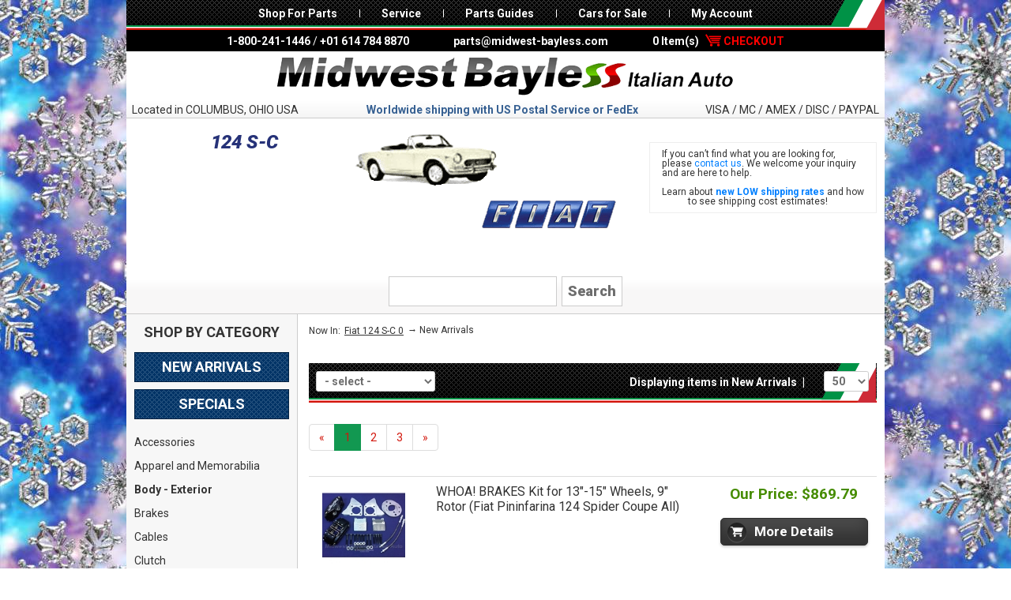

--- FILE ---
content_type: text/html; charset=utf-8
request_url: https://www.midwest-bayless.com/s-1-new-arrivals_Fiat-124SC-0.aspx
body_size: 41708
content:

<!DOCTYPE html> 


<html>
<head id="ctl00_head1"><meta name="viewport" content="width=device-width,&#32;initial-scale=1" /><meta http-equiv="Content-Type" content="text/html;&#32;charset=utf-8" /><title>
	Fiat 124 S-C New Arrivals
</title><meta name="description" content="Shop&#32;from&#32;a&#32;wide&#32;selection&#32;of&#32;Fiat&#32;124&#32;S-C&#160;New&#32;Arrivals&#32;at&#32;Midwest&#32;Bayless,&#32;the&#32;leader&#32;in&#32;Fiat&#32;and&#32;Lancia&#32;auto&#32;parts." /><meta name="keywords" content="New&#32;Arrivals" />
    
    
  
    <script type="text/javascript" src="https://ajax.googleapis.com/ajax/libs/jquery/2.1.4/jquery.min.js"></script>
    <script type="text/javascript" src="jscripts/isearch.js"></script>
    <script type="text/javascript" src="jscripts/tsearch.js"></script>
    <script type="text/javascript" src="jscripts/CompunixAPSC.js"></script>
    
    <script type="text/javascript">
        adnsf$ = jQuery; 
    </script>
    <script type="text/javascript" src="jscripts/revAjax.js"></script> 

    <link rel="icon" type="image/jpeg" href="https://www.midwest-bayless.com/images/bookmark-logo.jpg"><link rel="stylesheet" href="https://fonts.googleapis.com/css?family=Roboto:400,700,400italic,700italic,900,900italic" /><link rel="stylesheet" href="App_Templates/Skin_11/styles.css" /><link rel="stylesheet" href="App_Templates/Skin_11/stylescustom.css" />
    <!--[if lt IE 9]><script src="https://html5shiv.googlecode.com/svn/trunk/html5.js"></script><![endif]-->

    <!--COMPUNIX-->
    
    <script type="text/javascript" >
        function openPopOverlay(id) {
            document.getElementById(id).style.display = "block";
            document.getElementById(id).style.backgroundColor = "white";
            document.getElementById(id).style.position = "absolute";
            document.getElementById(id).style.textAlign = "center";
        }

        function closePopOverlay(id) {
            document.getElementById(id).style.display = "none";
            document.getElementById('outStockEmailRegistered').style.display = "block";
        }

        function submitEmail(productid, variantid) {
            var suffix = productid + '_' + variantid;
            var email = $('#EmailNotificationBox_' + suffix).val();

            if (email.length > 5) {
                var emailDiv = 'EmailBox_' + suffix;
                var url = 'AjaxEmailNotification.aspx';
 
                $.ajax({
                    type: "GET",
                    url: url,
                    data: 'Email=' + email + '&ProductID=' + productid + '&VariantID=' + variantid
                }).done(function () {
                    closePopOverlay(emailDiv);
                });
            }
            else {
                alert('Please enter your email address.');
            }
        }
    </script>
    <!--COMPUNIX-->

    <meta name="google-site-verification" content="Y9gILP1LhCYpgAcWXstYwmHNJe4VuMPMJxMEblzuQZ0" />

<!-- Google tag (gtag.js) -->
<script async src="https://www.googletagmanager.com/gtag/js?id=G-7973G540EZ"></script>
<script>
  window.dataLayer = window.dataLayer || [];
  function gtag(){dataLayer.push(arguments);}
  gtag('js', new Date());

  gtag('config', 'G-7973G540EZ');
</script>

<!-- Google Tag Manager -->
<script>(function(w,d,s,l,i){w[l]=w[l]||[];w[l].push({'gtm.start': new Date().getTime(),event:'gtm.js'});var f=d.getElementsByTagName(s)[0],j=d.createElement(s),dl=l!='dataLayer'?'&l='+l:'';j.async=true;j.src='https://www.googletagmanager.com/gtm.js?id='+i+dl;f.parentNode.insertBefore(j,f);})(window,document,'script','dataLayer','GTM-K6L7B67');</script>
<!-- End Google Tag Manager -->


<link href="App_Themes/Skin_11/base.css" type="text/css" rel="stylesheet" /><link href="App_Themes/Skin_11/FacebookSSO.css" type="text/css" rel="stylesheet" /></head>
<body onload="_googWcmGet('headerPhone', '800-241-1446')">

<!-- Google Tag Manager (noscript) -->
<noscript><iframe src="https://www.googletagmanager.com/ns.html?id=GTM-K6L7B67" height="0" width="0" style="display:none;visibility:hidden"></iframe></noscript>
<!-- End Google Tag Manager (noscript) -->


	<!-- Global site tag (gtag.js) - Google Ads: 1063834739 -->
<script async src="https://www.googletagmanager.com/gtag/js?id=AW-1063834739"></script>
<script>
  window.dataLayer = window.dataLayer || [];
  function gtag(){dataLayer.push(arguments);}
  gtag('js', new Date());

  gtag('config', 'AW-1063834739');
</script>

    

    <!--
PAGE INVOCATION: /s-1-new-arrivals_Fiat-124SC-0.aspx
PAGE REFERRER: 
STORE LOCALE: en-US
STORE CURRENCY: USD
CUSTOMER ID: 0
AFFILIATE ID: 0
CUSTOMER LOCALE: en-US
CURRENCY SETTING: USD
CACHE MENUS: True
-->

    <form method="post" action="./s-1-new-arrivals_Fiat-124SC-0.aspx" id="aspnetForm">
<div class="aspNetHidden">
<input type="hidden" name="__EVENTTARGET" id="__EVENTTARGET" value="" />
<input type="hidden" name="__EVENTARGUMENT" id="__EVENTARGUMENT" value="" />
<input type="hidden" name="__VIEWSTATE" id="__VIEWSTATE" value="/[base64]/[base64]/[base64]/[base64]/[base64]/[base64]/[base64]/[base64]/[base64]/[base64]/[base64]/[base64]/[base64]/[base64]/[base64]/[base64]/[base64]/[base64]" />
</div>

<script type="text/javascript">
//<![CDATA[
var theForm = document.forms['aspnetForm'];
if (!theForm) {
    theForm = document.aspnetForm;
}
function __doPostBack(eventTarget, eventArgument) {
    if (!theForm.onsubmit || (theForm.onsubmit() != false)) {
        theForm.__EVENTTARGET.value = eventTarget;
        theForm.__EVENTARGUMENT.value = eventArgument;
        theForm.submit();
    }
}
//]]>
</script>


<script src="/WebResource.axd?d=X-7xAGVCFoKjf6PwYtgzWOyPjnpJ_qolCkXHWWVolPCQlFgQYXYPCB--I3OmPmWJ0HCU1I0yXySli4ppAs1b5JtDLEs1&amp;t=638901284248157332" type="text/javascript"></script>


<script src="jscripts/formvalidate.js" type="text/javascript"></script>
<script src="jscripts/core.js" type="text/javascript"></script>
<script src="/ScriptResource.axd?d=Y8NYsB2xvKIdrWjo14uUBZ_bArVr8-gLZilSJ9h4GuBrTKnMJDN6m4e99oNp-UJqfcvxN2CvT8FBg6Sj6hJDr2jpDWBE7hTxTFMaDRx9kjQkq_nc0&amp;t=ffffffffda74082d" type="text/javascript"></script>
<script src="/ScriptResource.axd?d=T4M8vZAk4xJLaFlnx9sUVeQvyyWLjn7FWokknWQVuv9sbCJ1se5ndeBspnFIhfUS6ATT9dGR-3YC_xevEeIdJ8Jkyl7hk9QGXXJGHgKmfUF-vVU2IS7P_MmJiT6LPVLsd8BwJw2&amp;t=ffffffffda74082d" type="text/javascript"></script>
<script src="jscripts/product.js" type="text/javascript"></script>
<div class="aspNetHidden">

	<input type="hidden" name="__VIEWSTATEGENERATOR" id="__VIEWSTATEGENERATOR" value="BB639F38" />
</div>
        

        <header class="site">
            <div class="top-bar">
                <ul class="utility-menu">
					<li><a href="default.aspx#main">Shop For Parts</a></li>
                    <li><a href="t-1-service.aspx">Service</a></li>
                    <li><a href="t-1-parts-guides.aspx">Parts Guides</a></li>
                    <li><a href="t-1-cars-for-sale.aspx">Cars for Sale</a></li>
                    <li><a href="account.aspx">My Account</a></li>
                </ul>
            </div>
        <div class="sub-bar">
           <ul>
               <li><a href="tel:1-800-241-1446">1-800-241-1446</a>/<a href="tel:+01-614-784-8870">+01 614 784 8870</a></li>
               <li><a href="mailto:Parts@Midwest-Bayless.com">parts@midwest-bayless.com</a></li>
               <li><a href="shoppingcart.aspx">0 Item(s) <strong>Checkout</strong></a></li>
            </ul>
        </div>

            <a class="logo" href="/">Midwest Bayless - Italian Auto</a>
			
        <ul class="bottom-bar">
            <li>Located in COLUMBUS, OHIO USA</li>
            <li>Worldwide shipping with US Postal Service or FedEx</li>
            <li>VISA / MC / AMEX / DISC / PAYPAL</li>
        </ul>
        </header>

        <main >        
            <!-- CONTENTS START -->
            
    <div id="ctl00_PageContent_pnlContent">
	
		<span class="paypalAd">
			
		</span>	
		<!-- XmlPackage: entity.mmygrid.xml.config -->
<div class="banner"></div><header class="model-header"><div>
    <div>
      <div class="left">124 S-C</div><img class="left" src="images/vehicleimages/Fiat-124 S-C-thumbnail.gif" alt="" onclick="goToVehicleLanding();"><strong class="Fiat right">Fiat</strong></div>
  </div><aside>If you can’t find what you are looking for, please <a href="contactus.aspx">contact us</a>. We welcome your inquiry and are here to help.<br />
<br />
Learn about <a href="https://www.midwest-bayless.com/t-shipping.aspx"><strong>new LOW shipping rates</strong></a> and how<br />
&nbsp; &nbsp; &nbsp; &nbsp; &nbsp; &nbsp;to see shipping cost estimates!</aside><div class="searchBox"></div><script>
                        $( document ).ready(function() {
                        $(".searchBox").html($("#searchBox").html());
                        });
                    </script></header><nav class="category-menu"><h2>Shop By Category</h2><a href="s-1-new-arrivals_Fiat-124SC-0.aspx">New Arrivals</a><a href="s-3-specials_Fiat-124SC-0.aspx">Specials</a><ul>
  <li><a href="c-1-accessories_Fiat-124SC-0.aspx">Accessories</a></li>
  <li><a href="c-2-apparel-and-memorabilia_Fiat-124SC-0.aspx">Apparel and Memorabilia</a></li>
  <li><a href="c-3-body-exterior_Fiat-124SC-0.aspx">Body - Exterior</a><ul class="subList">
      <li><a href="c-4-air-dams-grilles-spoilers_Fiat-124SC-0.aspx">Air Dams - Grilles - Spoilers</a></li>
      <li><a href="c-5-badges-and-emblems_Fiat-124SC-0.aspx">Badges and Emblems</a></li>
      <li><a href="c-6-bumpers_Fiat-124SC-0.aspx">Bumpers</a></li>
      <li><a href="c-7-bumpers-early-euro_Fiat-124SC-0.aspx">Bumpers Early / Euro</a></li>
      <li><a href="c-8-bumpers-late-north-american_Fiat-124SC-0.aspx">Bumpers Late / North American</a></li>
      <li><a href="c-9-decklid_Fiat-124SC-0.aspx">Decklid</a></li>
      <li><a href="c-10-door-components_Fiat-124SC-0.aspx">Door Components</a></li>
      <li><a href="c-11-engine-covers_Fiat-124SC-0.aspx">Engine Covers</a></li>
      <li><a href="c-12-fenders_Fiat-124SC-0.aspx">Fenders</a></li>
      <li><a href="c-13-glass-window-regulators_Fiat-124SC-0.aspx">Glass - Window Regulators</a></li>
      <li><a href="c-14-handles-latches-hinges-props_Fiat-124SC-0.aspx">Handles - Latches - Hinges - Props</a></li>
      <li><a href="c-15-hoods_Fiat-124SC-0.aspx">Hoods</a></li>
      <li><a href="c-16-mirrors_Fiat-124SC-0.aspx">Mirrors</a></li>
      <li><a href="c-17-other_Fiat-124SC-0.aspx">Other</a></li>
      <li><a href="c-19-tops_Fiat-124SC-0.aspx">Tops</a></li>
      <li><a href="c-18-trim-bezels-mouldings_Fiat-124SC-0.aspx">Trim - Bezels - Mouldings</a></li>
      <li><a href="c-20-weatherstripping_Fiat-124SC-0.aspx">Weatherstripping</a></li>
    </ul>
  </li>
  <li><a href="c-21-brakes_Fiat-124SC-0.aspx">Brakes</a></li>
  <li><a href="c-22-cables_Fiat-124SC-0.aspx">Cables</a></li>
  <li><a href="c-23-clutch_Fiat-124SC-0.aspx">Clutch</a></li>
  <li><a href="c-24-cooling_Fiat-124SC-0.aspx">Cooling</a></li>
  <li><a href="c-25-driveline-axles-cv-joints_Fiat-124SC-0.aspx">Driveline - Axles - CV Joints</a></li>
  <li><a href="c-26-electrical_Fiat-124SC-0.aspx">Electrical</a><ul class="subList">
      <li><a href="c-27-alternators-and-starters_Fiat-124SC-0.aspx">Alternators and Starters</a></li>
      <li><a href="c-28-battery-related_Fiat-124SC-0.aspx">Battery Related</a></li>
      <li><a href="c-29-fuses-panels-relays_Fiat-124SC-0.aspx">Fuses - Panels - Relays</a></li>
      <li><a href="c-30-horns_Fiat-124SC-0.aspx">Horns</a></li>
      <li><a href="c-31-ignition-system_Fiat-124SC-0.aspx">Ignition System</a></li>
      <li><a href="c-32-instruments-gauges-senders_Fiat-124SC-0.aspx">Instruments - Gauges - Senders</a></li>
      <li><a href="c-33-radios-speakers-antennas_Fiat-124SC-0.aspx">Radios - Speakers - Antennas</a></li>
      <li><a href="c-34-switches_Fiat-124SC-0.aspx">Switches</a></li>
      <li><a href="c-35-wiring_Fiat-124SC-0.aspx">Wiring</a></li>
    </ul>
  </li>
  <li><a href="c-36-engine_Fiat-124SC-0.aspx">Engine</a><ul class="subList">
      <li><a href="c-37-bearings-rings-seals_Fiat-124SC-0.aspx">Bearings - Rings - Seals</a></li>
      <li><a href="c-38-belts-pulleys-gears_Fiat-124SC-0.aspx">Belts - Pulleys - Gears</a></li>
      <li><a href="c-40-complete-engines_Fiat-124SC-0.aspx">Complete Engines</a></li>
      <li><a href="c-42-covers-and-guards_Fiat-124SC-0.aspx">Covers and Guards</a></li>
      <li><a href="c-39-crankshaft-con-rod-pistons-blocks_Fiat-124SC-0.aspx">Crankshaft - Con Rod - Pistons - Blocks</a></li>
      <li><a href="c-43-cylinder-heads_Fiat-124SC-0.aspx">Cylinder Heads</a></li>
      <li><a href="c-44-gaskets_Fiat-124SC-0.aspx">Gaskets</a></li>
      <li><a href="c-46-lubrication-system_Fiat-124SC-0.aspx">Lubrication System</a></li>
      <li><a href="c-45-manifolds_Fiat-124SC-0.aspx">Manifolds</a></li>
      <li><a href="c-41-misc-engine-components_Fiat-124SC-0.aspx">Misc Engine Components</a></li>
      <li><a href="c-47-pollution-control_Fiat-124SC-0.aspx">Pollution Control</a></li>
      <li><a href="c-48-supports-and-mounts_Fiat-124SC-0.aspx">Supports and Mounts</a></li>
      <li><a href="c-49-valve-train-camshaft_Fiat-124SC-0.aspx">Valve Train - Camshaft</a></li>
    </ul>
  </li>
  <li><a href="c-50-exhaust_Fiat-124SC-0.aspx">Exhaust</a></li>
  <li><a href="c-51-fuel-and-air_Fiat-124SC-0.aspx">Fuel and Air</a><ul class="subList">
      <li><a href="c-52-air-filters-and-cleaners_Fiat-124SC-0.aspx">Air Filters and Cleaners</a></li>
      <li><a href="c-53-carburetors-carb-components_Fiat-124SC-0.aspx">Carburetors – Carb Components</a></li>
      <li><a href="c-56-fuel-injection_Fiat-124SC-0.aspx">Fuel Injection</a></li>
      <li><a href="c-54-fuel-pumps-filters-lines_Fiat-124SC-0.aspx">Fuel Pumps - Filters - Lines</a></li>
      <li><a href="c-55-fuel-tanks-caps-necks_Fiat-124SC-0.aspx">Fuel Tanks - Caps - Necks</a></li>
    </ul>
  </li>
  <li><a href="c-57-hardware_Fiat-124SC-0.aspx">Hardware</a><ul class="subList">
      <li><a href="c-58-bolts-screws_Fiat-124SC-0.aspx">Bolts - Screws</a></li>
      <li><a href="c-59-clips-plugs-clamps-brackets_Fiat-124SC-0.aspx">Clips - Plugs - Clamps - Brackets</a></li>
      <li><a href="c-60-nuts_Fiat-124SC-0.aspx">Nuts</a></li>
      <li><a href="c-61-washers_Fiat-124SC-0.aspx">Washers</a></li>
    </ul>
  </li>
  <li><a href="c-62-heating-and-ac_Fiat-124SC-0.aspx">Heating and AC</a><ul class="subList">
      <li><a href="c-63-ac-components_Fiat-124SC-0.aspx">AC Components</a></li>
      <li><a href="c-64-heater-components_Fiat-124SC-0.aspx">Heater Components</a></li>
    </ul>
  </li>
  <li><a href="c-65-interior_Fiat-124SC-0.aspx">Interior</a><ul class="subList">
      <li><a href="c-66-ashtrays-lighters_Fiat-124SC-0.aspx">Ashtrays - Lighters</a></li>
      <li><a href="c-67-badges-emblems_Fiat-124SC-0.aspx">Badges - Emblems</a></li>
      <li><a href="c-68-cabin-trim_Fiat-124SC-0.aspx">Cabin Trim</a></li>
      <li><a href="c-69-carpets_Fiat-124SC-0.aspx">Carpets</a></li>
      <li><a href="c-70-consoles_Fiat-124SC-0.aspx">Consoles</a></li>
      <li><a href="c-71-dashboards-vents-gloveboxes_Fiat-124SC-0.aspx">Dashboards - Vents - Gloveboxes</a></li>
      <li><a href="c-72-handles-latches-hinges-props_Fiat-124SC-0.aspx">Handles - Latches - Hinges - Props</a></li>
      <li><a href="c-73-mirrors_Fiat-124SC-0.aspx">Mirrors</a></li>
      <li><a href="c-74-seat-belts_Fiat-124SC-0.aspx">Seat Belts</a></li>
      <li><a href="c-75-seats-upholstery-doorcards_Fiat-124SC-0.aspx">Seats - Upholstery - Doorcards</a></li>
    </ul>
  </li>
  <li><a href="c-76-lights-and-lenses_Fiat-124SC-0.aspx">Lights and Lenses</a><ul class="subList">
      <li><a href="c-77-front-lighting_Fiat-124SC-0.aspx">Front Lighting</a></li>
      <li><a href="c-78-interior-lighting_Fiat-124SC-0.aspx">Interior Lighting</a></li>
      <li><a href="c-79-rear-lighting_Fiat-124SC-0.aspx">Rear Lighting</a></li>
      <li><a href="c-80-side-lighting_Fiat-124SC-0.aspx">Side Lighting</a></li>
    </ul>
  </li>
  <li><a href="c-81-manuals-and-literature_Fiat-124SC-0.aspx">Manuals and Literature</a></li>
  <li><a href="c-103-pedals-and-linkages_Fiat-124SC-0.aspx">Pedals and Linkages</a></li>
  <li><a href="c-82-racing-and-high-performance_Fiat-124SC-0.aspx">Racing and High Performance</a></li>
  <li><a href="c-91-service-tools_Fiat-124SC-0.aspx">Service Tools</a></li>
  <li><a href="c-83-shifters_Fiat-124SC-0.aspx">Shifters</a></li>
  <li><a href="c-84-steering_Fiat-124SC-0.aspx">Steering</a><ul class="subList">
      <li><a href="c-85-boxesracks-tie-rod-ends-links_Fiat-124SC-0.aspx">Boxes/Racks - Tie Rod Ends -Links</a></li>
      <li><a href="c-86-steering-column-steering-wheel_Fiat-124SC-0.aspx">Steering Column - Steering Wheel</a></li>
    </ul>
  </li>
  <li><a href="c-87-suspension_Fiat-124SC-0.aspx">Suspension</a><ul class="subList">
      <li><a href="c-88-control-arms-links-bushings_Fiat-124SC-0.aspx">Control Arms - Links - Bushings</a></li>
      <li><a href="c-89-hubs-spindlesuprightscarriers-bearings_Fiat-124SC-0.aspx">Hubs – Spindles/Uprights/Carriers - Bearings</a></li>
      <li><a href="c-90-springs-shocksstruts_Fiat-124SC-0.aspx">Springs – Shocks/Struts</a></li>
    </ul>
  </li>
  <li><a href="c-92-transmission_Fiat-124SC-0.aspx">Transmission</a><ul class="subList">
      <li><a href="c-93-4-speed_Fiat-124SC-0.aspx">4-Speed</a></li>
      <li><a href="c-94-5-speed_Fiat-124SC-0.aspx">5-Speed</a></li>
      <li><a href="c-95-automatic_Fiat-124SC-0.aspx">Automatic</a></li>
    </ul>
  </li>
  <li><a href="c-96-trunk-and-tool-kits_Fiat-124SC-0.aspx">Trunk and Tool Kits</a></li>
  <li><a href="c-97-wheels_Fiat-124SC-0.aspx">Wheels</a><ul class="subList">
      <li><a href="c-98-sets_Fiat-124SC-0.aspx">Sets</a></li>
      <li><a href="c-99-singles_Fiat-124SC-0.aspx">Singles</a></li>
      <li><a href="c-100-wheel-hardware-and-accessories_Fiat-124SC-0.aspx">Wheel Hardware and Accessories</a></li>
    </ul>
  </li>
  <li><a href="c-101-wiper-components_Fiat-124SC-0.aspx">Wiper Components</a></li>
</ul></nav><div class="breadcrumb"></div><script>
                    $( document ).ready(function() {
                    $(".breadcrumb").html($("#breadcrumb").html());
                    });

			function goToVehicleLanding()
			{
				sendAJAXRequest('x-rev.compunix.currentmmy.aspx?justparturl=1', '', function(response) {
                                                window.location.href = response;
                                                });
			}

                </script><p></p>
<div class="sort-bar stripe-bar">
  <div class="sort-by"><label for="PageSortPicker">Sort by</label><select name="PageSortPicker" id="PageSortPicker" onchange="javascript:currentPageSort=this.value; currentPageNumber=0; Search_Click();"><option value="pS.DisplayOrder"> - select -</option>
      <option value="p.looks desc">Popularity</option>
      <option value="p.name">Name A to Z</option>
      <option value="p.name desc">Name Z to A</option>
      <option value="price">Price Low to High</option>
      <option value="price desc">Price High to Low</option></select></div>
  <div class="per-page"><label for="PageSizePicker">Per page</label><select name="PageSizePicker" id="PageSizePicker" onchange="javascript:currentPageSize=this.value; currentPageNumber=0; Search_Click();"><option value="9">9</option>
      <option value="18">18</option>
      <option value="36">36</option>
      <option value="50" selected>50</option>
      <option value="72">72</option>
      <option value="150">150</option></select></div>
  <div id="FilterTable" style="display:none;"><span class="FilterLabel">Query</span><input type="text" id="FilterInput" class="FilterInput" onkeyup="javascript:if(CatchEnter(event))Search_Click();"><input name="AddFilterButton" type="button" id="AddFilterButton" onclick="javascript:Search_Click();" value="Search"></div>
  <div class="results-note">
                            Displaying items in New Arrivals<span></span></div>
</div>
<div id="LoadingOverLay" class="RestingOverLay">
  <div id="LoadingImage" class="RestingImage" style="display: none;"><img src="images/spinner.gif" alt=""></div>
  <div id="ResultsArea" class="ResultsArea">
    <div class="Paging"><ul class="pagination"><li class="page-between"><span class="disabled">&laquo;</span></li><li></li><li class="page-link active"><a class="page-number" href="s-1-new-arrivals_FIAT-124SC-0.aspx?pagenum=1">1</a></li><li class="page-link"><a class="page-number" href="s-1-new-arrivals_FIAT-124SC-0.aspx?pagenum=2">2</a></li><li class="page-link"><a class="page-number" href="s-1-new-arrivals_FIAT-124SC-0.aspx?pagenum=3">3</a></li><li></li><li><a href="s-1-new-arrivals_FIAT-124SC-0.aspx?pagenum=2">&raquo;</a></li></ul></div>
    <ul class="product-listing"><li><a href="Fiat-124SC-0_p-18415-124-whoa-s2-13-m-whoa-brakes-kit-for-13-15-wheels-9-rotor-fiat-pininfarina-124-spider-coupe-all.aspx"><span><img id="ProductPic18415" name="124-whoa-s2-13-m-whoa-brakes-kit-for-13-15-wheels-9-rotor-fiat-pininfarina-124-spider-coupe-all" class="product-image icon-image img-responsive" src="/watermark.axd?size=icon&imgurl=images/Product/icon/18415.jpg" alt="WHOA! BRAKES Kit for 13&quot;-15&quot; Wheels, 9&quot; Rotor (Fiat Pininfarina 124 Spider Coupe All)" /></span><h2>                 WHOA! BRAKES Kit for 13"-15" Wheels, 9" Rotor (Fiat Pininfarina 124 Spider Coupe All)</h2></a><div class="product-price">
                                Our Price: $869.79</div><button class="add-to-cart" type="button" onclick="window.location.href='Fiat-124SC-0_p-18415-124-whoa-s2-13-m-whoa-brakes-kit-for-13-15-wheels-9-rotor-fiat-pininfarina-124-spider-coupe-all.aspx';">More Details</button></li><li><a href="Fiat-124SC-0_p-18416-124-whoa-s2-14-15-m-whoa-brakes-kit-for-14-15-wheels-with-10-rotors-fiat-pininfarina-124-spider-coupe-all.aspx"><span><img id="ProductPic18416" name="124-whoa-s2-14-15-m-whoa-brakes-kit-for-14-15-wheels-with-10-rotors-fiat-pininfarina-124-spider-coupe-all" class="product-image icon-image img-responsive" src="/watermark.axd?size=icon&imgurl=images/Product/icon/18416.jpg" alt="WHOA! BRAKES Kit for 14&quot;-15&quot; Wheels - with 10&quot; Rotors (Fiat Pininfarina 124 Spider, Coupe All)" /></span><h2>                 WHOA! BRAKES Kit for 14"-15" Wheels - with 10" Rotors (Fiat Pininfarina 124 Spider, Coupe All)</h2></a><div class="product-price">
                                Our Price: $988.79</div><button class="add-to-cart" type="button" onclick="window.location.href='Fiat-124SC-0_p-18416-124-whoa-s2-14-15-m-whoa-brakes-kit-for-14-15-wheels-with-10-rotors-fiat-pininfarina-124-spider-coupe-all.aspx';">More Details</button></li><li><a href="Fiat-124SC-0_p-24662-124-header-assy-carb-no-cat-exhaust-header-assy-long-tube-fiat-124-spider-coupe-carbureted-wo-converter-new.aspx"><span><img id="ProductPic24662" name="124-header-assy-carb-no-cat-exhaust-header-assy-long-tube-fiat-124-spider-coupe-carbureted-wo-converter-new" class="product-image icon-image img-responsive" src="/watermark.axd?size=icon&imgurl=images/Product/icon/24662.jpg" alt="Exhaust Header Assy - Long Tube (Fiat 124 Spider + Coupe Carbureted w/o Converter) - NEW" /></span><h2>           Exhaust Header Assy - Long Tube (Fiat 124 Spider + Coupe Carbureted w/o Converter) - NEW</h2></a><div class="product-price">
                                Our Price: $394.79</div><button class="add-to-cart" type="button" onclick="window.location.href='Fiat-124SC-0_p-24662-124-header-assy-carb-no-cat-exhaust-header-assy-long-tube-fiat-124-spider-coupe-carbureted-wo-converter-new.aspx';">More Details</button></li><li><a href="Fiat-124SC-0_p-24516-124-header-nickel-assy-fi-with-cat-exhaust-header-assy-long-tube-nickel-plated-fiat-pininfarina-124-spider-1980-85-all-wconverter-new.aspx"><span><img id="ProductPic24516" name="124-header-nickel-assy-fi-with-cat-exhaust-header-assy-long-tube-nickel-plated-fiat-pininfarina-124-spider-1980-85-all-wconverter-new" class="product-image icon-image img-responsive" src="/watermark.axd?size=icon&imgurl=images/Product/icon/24516.jpg" alt="Exhaust Header Assy - Long Tube NICKEL Plated (Fiat Pininfarina 124 Spider 1980-85 + All w/Converter) - NEW" /></span><h2>           Exhaust Header Assy - Long Tube NICKEL Plated (Fiat Pininfarina 124 Spider 1980-85 + All w/Converter) - NEW</h2></a><div class="product-price">
                                Our Price: $494.79</div><button class="add-to-cart" type="button" onclick="window.location.href='Fiat-124SC-0_p-24516-124-header-nickel-assy-fi-with-cat-exhaust-header-assy-long-tube-nickel-plated-fiat-pininfarina-124-spider-1980-85-all-wconverter-new.aspx';">More Details</button></li><li><a href="Fiat-124SC-0_p-23144-4294495-gr-starter-dohc-gear-reduction-starter-fiat-pininfarina-124-all-131-all-lancia-beta-scorpionmontecarlo-new.aspx"><span><img id="ProductPic23144" name="4294495-gr-starter-dohc-gear-reduction-starter-fiat-pininfarina-124-all-131-all-lancia-beta-scorpionmontecarlo-new" class="product-image icon-image img-responsive" src="/watermark.axd?size=icon&imgurl=images/Product/icon/23144.jpg" alt="Starter DOHC - GEAR REDUCTION Starter (Fiat Pininfarina 124 All, 131 All, Lancia Beta, Scorpion/Montecarlo) - NEW" /></span><h2>           Starter DOHC - GEAR REDUCTION Starter (Fiat Pininfarina 124 All, 131 All, Lancia Beta, Scorpion/Montecarlo) - NEW</h2></a><div class="product-price product-sale-price">
                                On Sale For: $238.79</div><button class="add-to-cart" type="button" onclick="window.location.href='Fiat-124SC-0_p-23144-4294495-gr-starter-dohc-gear-reduction-starter-fiat-pininfarina-124-all-131-all-lancia-beta-scorpionmontecarlo-new.aspx';">More Details</button></li><li><a href="Fiat-124SC-0_p-2921-5888154-semimet-brake-pad-set-front-semi-metallic-fiat-pininfarina-124-x19-131-128-scorpion-new.aspx"><span><img id="ProductPic2921" name="5888154-semimet-brake-pad-set-front-semi-metallic-fiat-pininfarina-124-x19-131-128-scorpion-new" class="product-image icon-image img-responsive" src="/watermark.axd?size=icon&imgurl=images/Product/icon/2921.jpg" alt="Brake Pad Set - Front Semi-Metallic (Fiat Pininfarina 124, X1/9, 131, 128, Scorpion) - NEW" /></span><h2>     Brake Pad Set - Front Semi-Metallic (Fiat Pininfarina 124, X1/9, 131, 128, Scorpion) - NEW</h2></a><div class="product-price">
                                Our Price: $15.79</div><button class="add-to-cart" type="button" onclick="window.location.href='Fiat-124SC-0_p-2921-5888154-semimet-brake-pad-set-front-semi-metallic-fiat-pininfarina-124-x19-131-128-scorpion-new.aspx';">More Details</button></li><li><a href="Fiat-124SC-0_p-2928-4434823-semimet-brake-pad-set-rear-semi-metallic-fiat-124-x19-lancia-scorpion-new.aspx"><span><img id="ProductPic2928" name="4434823-semimet-brake-pad-set-rear-semi-metallic-fiat-124-x19-lancia-scorpion-new" class="product-image icon-image img-responsive" src="/watermark.axd?size=icon&imgurl=images/Product/icon/2928.jpg" alt="Brake Pad Set - Rear Semi-Metallic (Fiat 124, X1/9, Lancia Scorpion) - NEW" /></span><h2>     Brake Pad Set - Rear Semi-Metallic (Fiat 124, X1/9, Lancia Scorpion) - NEW</h2></a><div class="product-price">
                                Our Price: $15.79</div><button class="add-to-cart" type="button" onclick="window.location.href='Fiat-124SC-0_p-2928-4434823-semimet-brake-pad-set-rear-semi-metallic-fiat-124-x19-lancia-scorpion-new.aspx';">More Details</button></li><li><a href="Fiat-124SC-0_p-27116-4385812-brembo-brake-rotor-brembo-fiat-pininfarina-124-fiat-bertone-x19-131-128-850-yugo-lancia-scorpionmontecarlo-new.aspx"><span><img id="ProductPic27116" name="4385812-brembo-brake-rotor-brembo-fiat-pininfarina-124-fiat-bertone-x19-131-128-850-yugo-lancia-scorpionmontecarlo-new" class="product-image icon-image img-responsive" src="/watermark.axd?size=icon&imgurl=images/Product/icon/27116.jpg" alt="Brake Rotor - BREMBO (Fiat Pininfarina 124, Fiat Bertone X1/9, 131, 128, 850, Yugo, Lancia Scorpion/Montecarlo) - NEW" /></span><h2>     Brake Rotor - BREMBO (Fiat Pininfarina 124, Fiat Bertone X1/9, 131, 128, 850, Yugo, Lancia Scorpion/Montecarlo) - NEW</h2></a><div class="product-price product-sale-price">
                                On Sale For: $58.79</div><button class="add-to-cart" type="button" onclick="window.location.href='Fiat-124SC-0_p-27116-4385812-brembo-brake-rotor-brembo-fiat-pininfarina-124-fiat-bertone-x19-131-128-850-yugo-lancia-scorpionmontecarlo-new.aspx';">More Details</button></li><li><a href="Fiat-124SC-0_p-7172-4419684-exhaust-muffler-fiat-pininfarina-124-spider-1979-85-1968-78-new.aspx"><span><img id="ProductPic7172" name="4419684-exhaust-muffler-fiat-pininfarina-124-spider-1979-85-1968-78-new" class="product-image icon-image img-responsive" src="/watermark.axd?size=icon&imgurl=images/Product/icon/7172.jpg" alt="Exhaust Muffler (Fiat Pininfarina 124 Spider 1979-85 + 1968-78) - NEW" /></span><h2>     Exhaust Muffler (Fiat Pininfarina 124 Spider 1979-85 + 1968-78) - NEW</h2></a><div class="product-price">
                                Our Price: $166.79</div><button class="add-to-cart" type="button" onclick="window.location.href='Fiat-124SC-0_p-7172-4419684-exhaust-muffler-fiat-pininfarina-124-spider-1979-85-1968-78-new.aspx';">More Details</button></li><li><a href="Fiat-124SC-0_p-7965-5886336-u8-front-grille-upper-6-slat-fiat-pininfarina-124-spider-1975-85-u8.aspx"><span><img id="ProductPic7965" name="5886336-u8-front-grille-upper-6-slat-fiat-pininfarina-124-spider-1975-85-u8" class="product-image icon-image img-responsive" src="/watermark.axd?size=icon&imgurl=images/Product/icon/7965.jpg" alt="Front Grille - Upper - 6-Slat (Fiat Pininfarina 124 Spider 1975-85) - U8" /></span><h2>     Front Grille - Upper - 6-Slat (Fiat Pininfarina 124 Spider 1975-85) - U8</h2></a><div class="product-price">
                                Our Price: $84.79</div><button class="add-to-cart" type="button" onclick="window.location.href='Fiat-124SC-0_p-7965-5886336-u8-front-grille-upper-6-slat-fiat-pininfarina-124-spider-1975-85-u8.aspx';">More Details</button></li><li><a href="Fiat-124SC-0_p-8255-4460210-4460646-fuel-pump-electric-high-pressure-fiat-lancia-all-wfi-new.aspx"><span><img id="ProductPic8255" name="4460210-4460646-fuel-pump-electric-high-pressure-fiat-lancia-all-wfi-new" class="product-image icon-image img-responsive" src="/watermark.axd?size=icon&imgurl=images/Product/icon/8255.jpg" alt="Fuel Pump Electric - High Pressure (Fiat Lancia All w/FI) - NEW" /></span><h2>     Fuel Pump Electric - High Pressure (Fiat Lancia All w/FI) - NEW</h2></a><div class="product-price product-sale-price">
                                On Sale For: $64.79</div><button class="add-to-cart" type="button" onclick="window.location.href='Fiat-124SC-0_p-8255-4460210-4460646-fuel-pump-electric-high-pressure-fiat-lancia-all-wfi-new.aspx';">More Details</button></li><li><a href="Fiat-124SC-0_p-8256-facet-pump-cube-fuel-pump-electric-facet-cube-fiat-lancia-all-wcarburetor-new.aspx"><span><img id="ProductPic8256" name="facet-pump-cube-fuel-pump-electric-facet-cube-fiat-lancia-all-wcarburetor-new" class="product-image icon-image img-responsive" src="/watermark.axd?size=icon&imgurl=images/Product/icon/8256.jpg" alt="Fuel Pump Electric FACET Cube (Fiat Lancia All w/Carburetor) - NEW" /></span><h2>     Fuel Pump Electric FACET Cube (Fiat Lancia All w/Carburetor) - NEW</h2></a><div class="product-price">
                                Our Price: $89.79</div><button class="add-to-cart" type="button" onclick="window.location.href='Fiat-124SC-0_p-8256-facet-pump-cube-fuel-pump-electric-facet-cube-fiat-lancia-all-wcarburetor-new.aspx';">More Details</button></li><li><a href="Fiat-124SC-0_p-8257-facet-pump-round-fuel-pump-electric-facet-round-fiat-lancia-all-wcarburetor-new.aspx"><span><img id="ProductPic8257" name="facet-pump-round-fuel-pump-electric-facet-round-fiat-lancia-all-wcarburetor-new" class="product-image icon-image img-responsive" src="/watermark.axd?size=icon&imgurl=images/Product/icon/8257.jpg" alt="Fuel Pump Electric FACET Round (Fiat Lancia All w/Carburetor) - NEW" /></span><h2>     Fuel Pump Electric FACET Round (Fiat Lancia All w/Carburetor) - NEW</h2></a><div class="product-price">
                                Our Price: $78.79</div><button class="add-to-cart" type="button" onclick="window.location.href='Fiat-124SC-0_p-8257-facet-pump-round-fuel-pump-electric-facet-round-fiat-lancia-all-wcarburetor-new.aspx';">More Details</button></li><li><a href="Fiat-124SC-0_p-9701-1903003-oer-hood-latch-fiat-pininfarina-124-spider-all-1968-85-oe-renewed.aspx"><span><img id="ProductPic9701" name="1903003-oer-hood-latch-fiat-pininfarina-124-spider-all-1968-85-oe-renewed" class="product-image icon-image img-responsive" src="/watermark.axd?size=icon&imgurl=images/Product/icon/9701.jpg" alt="Hood Latch (Fiat Pininfarina 124 Spider All 1968-85) - OE / RENEWED" /></span><h2>     Hood Latch (Fiat Pininfarina 124 Spider All 1968-85) - OE / RENEWED</h2></a><div class="product-price">
                                Our Price: $78.79</div><button class="add-to-cart" type="button" onclick="window.location.href='Fiat-124SC-0_p-9701-1903003-oer-hood-latch-fiat-pininfarina-124-spider-all-1968-85-oe-renewed.aspx';">More Details</button></li><li><a href="Fiat-124SC-0_p-12825-4235333-4340878-4398094-radiator-cooling-fan-switch-92-87-c-fiat-lancia-all-to-1978-1979-on-new.aspx"><span><img id="ProductPic12825" name="4235333-4340878-4398094-radiator-cooling-fan-switch-92-87-c-fiat-lancia-all-to-1978-1979-on-new" class="product-image icon-image img-responsive" src="/watermark.axd?size=icon&imgurl=images/Product/icon/12825.jpg" alt="Radiator Cooling Fan Switch 92° / 87° C (Fiat Lancia All to 1978, + 1979-On) - NEW" /></span><h2>     Radiator Cooling Fan Switch 92° / 87° C (Fiat Lancia All to 1978, + 1979-On) - NEW</h2></a><div class="product-price product-sale-price">
                                On Sale For: $6.79</div><button class="add-to-cart" type="button" onclick="window.location.href='Fiat-124SC-0_p-12825-4235333-4340878-4398094-radiator-cooling-fan-switch-92-87-c-fiat-lancia-all-to-1978-1979-on-new.aspx';">More Details</button></li><li><a href="Fiat-124SC-0_p-25815-4434926-kybgr2-shock-absorber-front-kyb-gr-2-fiat-pininfarina-124-all-new.aspx"><span><img id="ProductPic25815" name="4434926-kybgr2-shock-absorber-front-kyb-gr-2-fiat-pininfarina-124-all-new" class="product-image icon-image img-responsive" src="/watermark.axd?size=icon&imgurl=images/Product/icon/25815.jpg" alt="Shock Absorber Front - KYB GR-2 (Fiat Pininfarina 124 All) - NEW" /></span><h2>     Shock Absorber Front - KYB GR-2 (Fiat Pininfarina 124 All) - NEW</h2></a><div class="product-price product-sale-price">
                                On Sale For: $39.79</div><button class="add-to-cart" type="button" onclick="window.location.href='Fiat-124SC-0_p-25815-4434926-kybgr2-shock-absorber-front-kyb-gr-2-fiat-pininfarina-124-all-new.aspx';">More Details</button></li><li><a href="Fiat-124SC-0_p-14530-4399250-kybgr2-shock-absorber-rear-kyb-gr-2-fiat-pininfarina-124-all-exc-wagon-131brava-sedan-all-new.aspx"><span><img id="ProductPic14530" name="4399250-kybgr2-shock-absorber-rear-kyb-gr-2-fiat-pininfarina-124-all-exc-wagon-131brava-sedan-all-new" class="product-image icon-image img-responsive" src="/watermark.axd?size=icon&imgurl=images/Product/icon/14530.jpg" alt="Shock Absorber Rear - KYB GR-2 (Fiat Pininfarina 124 All exc. Wagon, 131/Brava Sedan All) - NEW" /></span><h2>     Shock Absorber Rear - KYB GR-2 (Fiat Pininfarina 124 All exc. Wagon, 131/Brava Sedan All) - NEW</h2></a><div class="product-price product-sale-price">
                                On Sale For: $39.79</div><button class="add-to-cart" type="button" onclick="window.location.href='Fiat-124SC-0_p-14530-4399250-kybgr2-shock-absorber-rear-kyb-gr-2-fiat-pininfarina-124-all-exc-wagon-131brava-sedan-all-new.aspx';">More Details</button></li><li><a href="Fiat-124SC-0_p-27201-4160141-44385734054886-40000810-kit-wheel-bearing-rear-axle-kit-fiat-pininfarina-124-spider-coupe-sedan-wagon-all-131-new.aspx"><span><img id="ProductPic27201" name="4160141-44385734054886-40000810-kit-wheel-bearing-rear-axle-kit-fiat-pininfarina-124-spider-coupe-sedan-wagon-all-131-new" class="product-image icon-image img-responsive" src="/watermark.axd?size=icon&imgurl=images/Product/icon/27201.jpg" alt="Wheel Bearing Rear Axle KIT (Fiat Pininfarina 124 Spider Coupe Sedan Wagon All, 131) - NEW" /></span><h2>     Wheel Bearing Rear Axle KIT (Fiat Pininfarina 124 Spider Coupe Sedan Wagon All, 131) - NEW</h2></a><div class="product-price product-sale-price">
                                On Sale For: $28.79</div><button class="add-to-cart" type="button" onclick="window.location.href='Fiat-124SC-0_p-27201-4160141-44385734054886-40000810-kit-wheel-bearing-rear-axle-kit-fiat-pininfarina-124-spider-coupe-sedan-wagon-all-131-new.aspx';">More Details</button></li><li><a href="Fiat-124SC-0_p-2924-5888154-r4-s-brake-pad-set-front-high-performance-fiat-pininfarina-124-x19-128-lancia-scorpion-new.aspx"><span><img id="ProductPic2924" name="5888154-r4-s-brake-pad-set-front-high-performance-fiat-pininfarina-124-x19-128-lancia-scorpion-new" class="product-image icon-image img-responsive" src="/watermark.axd?size=icon&imgurl=images/Product/icon/2924.jpg" alt="Brake Pad Set -  Front High Performance (Fiat Pininfarina 124, X1/9, 128, Lancia Scorpion) - NEW" /></span><h2>    Brake Pad Set -  Front High Performance (Fiat Pininfarina 124, X1/9, 128, Lancia Scorpion) - NEW</h2></a><div class="product-price">
                                Our Price: $98.79</div><button class="add-to-cart" type="button" onclick="window.location.href='Fiat-124SC-0_p-2924-5888154-r4-s-brake-pad-set-front-high-performance-fiat-pininfarina-124-x19-128-lancia-scorpion-new.aspx';">More Details</button></li><li><a href="Fiat-124SC-0_p-2926-4434823-r4-s-brake-pad-set-rear-high-performance-fiat-pininfarina-124-x19-lancia-scorpion-new.aspx"><span><img id="ProductPic2926" name="4434823-r4-s-brake-pad-set-rear-high-performance-fiat-pininfarina-124-x19-lancia-scorpion-new" class="product-image icon-image img-responsive" src="/watermark.axd?size=icon&imgurl=images/Product/icon/2926.jpg" alt="Brake Pad Set -  Rear  High Performance (Fiat Pininfarina 124, X1/9, Lancia Scorpion) - NEW" /></span><h2>    Brake Pad Set -  Rear  High Performance (Fiat Pininfarina 124, X1/9, Lancia Scorpion) - NEW</h2></a><div class="product-price">
                                Our Price: $94.79</div><button class="add-to-cart" type="button" onclick="window.location.href='Fiat-124SC-0_p-2926-4434823-r4-s-brake-pad-set-rear-high-performance-fiat-pininfarina-124-x19-lancia-scorpion-new.aspx';">More Details</button></li><li><a href="Fiat-124SC-0_p-17620-4209760-oerx4-valve-cover-thumb-nut-dohc-set-early-style-4x-fiat-124-131-lancia-oereconditioned.aspx"><span><img id="ProductPic17620" name="4209760-oerx4-valve-cover-thumb-nut-dohc-set-early-style-4x-fiat-124-131-lancia-oereconditioned" class="product-image icon-image img-responsive" src="/watermark.axd?size=icon&imgurl=images/Product/icon/17620.jpg" alt="Valve Cover Thumb Nut DOHC SET - Early Style 4x (Fiat 124, 131, Lancia) - OE/RECONDITIONED" /></span><h2>    Valve Cover Thumb Nut DOHC SET - Early Style 4x (Fiat 124, 131, Lancia) - OE/RECONDITIONED</h2></a><div class="product-price">
                                Our Price: $38.79</div><button class="add-to-cart" type="button" onclick="window.location.href='Fiat-124SC-0_p-17620-4209760-oerx4-valve-cover-thumb-nut-dohc-set-early-style-4x-fiat-124-131-lancia-oereconditioned.aspx';">More Details</button></li><li><a href="Fiat-124SC-0_p-17621-5940602-7540602-oerx4-valve-cover-thumb-nut-dohc-set-late-style-4x-fiat-pininfarina-124-131-lancia-oereconditioned.aspx"><span><img id="ProductPic17621" name="5940602-7540602-oerx4-valve-cover-thumb-nut-dohc-set-late-style-4x-fiat-pininfarina-124-131-lancia-oereconditioned" class="product-image icon-image img-responsive" src="/watermark.axd?size=icon&imgurl=images/Product/icon/17621.jpg" alt="Valve Cover Thumb Nut DOHC SET - Late Style 4x (Fiat Pininfarina 124, 131, Lancia) - OE/RECONDITIONED" /></span><h2>    Valve Cover Thumb Nut DOHC SET - Late Style 4x (Fiat Pininfarina 124, 131, Lancia) - OE/RECONDITIONED</h2></a><div class="product-price">
                                Our Price: $38.79</div><button class="add-to-cart" type="button" onclick="window.location.href='Fiat-124SC-0_p-17621-5940602-7540602-oerx4-valve-cover-thumb-nut-dohc-set-late-style-4x-fiat-pininfarina-124-131-lancia-oereconditioned.aspx';">More Details</button></li><li><a href="Fiat-124SC-0_p-26247-19056587-5-7mm-brake-fluid-clutch-fluid-hose-from-reservoir-fiat-lancia-124-128-x19-128-850-scorpionmontecarlo-new.aspx"><span><img id="ProductPic26247" name="19056587-5-7mm-brake-fluid-clutch-fluid-hose-from-reservoir-fiat-lancia-124-128-x19-128-850-scorpionmontecarlo-new" class="product-image icon-image img-responsive" src="/watermark.axd?size=icon&imgurl=images/Product/icon/26247.jpg" alt="Brake Fluid Clutch Fluid Hose from Reservoir (Fiat / Lancia:  124, 128, X1/9, 128, 850, Scorpion/Montecarlo) - NEW" /></span><h2>   Brake Fluid Clutch Fluid Hose from Reservoir (Fiat / Lancia:  124, 128, X1/9, 128, 850, Scorpion/Montecarlo) - NEW</h2></a><div class="product-price">
                                Our Price: $3.79</div><button class="add-to-cart" type="button" onclick="window.location.href='Fiat-124SC-0_p-26247-19056587-5-7mm-brake-fluid-clutch-fluid-hose-from-reservoir-fiat-lancia-124-128-x19-128-850-scorpionmontecarlo-new.aspx';">More Details</button></li><li><a href="Fiat-124SC-0_p-26828-32-36-dfev-carburetor-3236-dfev-fiat-124-131-new.aspx"><span><img id="ProductPic26828" name="32-36-dfev-carburetor-3236-dfev-fiat-124-131-new" class="product-image icon-image img-responsive" src="/watermark.axd?size=icon&imgurl=images/Product/icon/26828.jpg" alt="Carburetor 32/36 DFEV - (Fiat 124, 131) - NEW" /></span><h2>   Carburetor 32/36 DFEV - (Fiat 124, 131) - NEW</h2></a><div class="product-price">
                                Our Price: $303.79</div><button class="add-to-cart" type="button" onclick="window.location.href='Fiat-124SC-0_p-26828-32-36-dfev-carburetor-3236-dfev-fiat-124-131-new.aspx';">More Details</button></li><li><a href="Fiat-124SC-0_p-3924-32-36-dfev-kit-genuine-carburetor-3236-dfev-genuine-weber-wfilter-kit-fiat-124-131-new.aspx"><span><img id="ProductPic3924" name="32-36-dfev-kit-genuine-carburetor-3236-dfev-genuine-weber-wfilter-kit-fiat-124-131-new" class="product-image icon-image img-responsive" src="/watermark.axd?size=icon&imgurl=images/Product/icon/3924.jpg" alt="Carburetor 32/36 DFEV - Genuine Weber w/Filter KIT (Fiat 124, 131) - NEW" /></span><h2>   Carburetor 32/36 DFEV - Genuine Weber w/Filter KIT (Fiat 124, 131) - NEW</h2></a><div class="product-price">
                                Our Price: $589.79</div><button class="add-to-cart" type="button" onclick="window.location.href='Fiat-124SC-0_p-3924-32-36-dfev-kit-genuine-carburetor-3236-dfev-genuine-weber-wfilter-kit-fiat-124-131-new.aspx';">More Details</button></li><li><a href="Fiat-124SC-0_p-19572-4134143-r-control-arm-front-upper-left-fiat-124-spider-coupe-all-refurbished.aspx"><span><img id="ProductPic19572" name="4134143-r-control-arm-front-upper-left-fiat-124-spider-coupe-all-refurbished" class="product-image icon-image img-responsive" src="/watermark.axd?size=icon&imgurl=images/Product/icon/19572.jpg" alt="Control Arm Front Upper Left (Fiat 124 Spider Coupe All) - REFURBISHED" /></span><h2>   Control Arm Front Upper Left (Fiat 124 Spider Coupe All) - REFURBISHED</h2></a><div class="product-price">
                                Our Price: $123.79</div><button class="add-to-cart" type="button" onclick="window.location.href='Fiat-124SC-0_p-19572-4134143-r-control-arm-front-upper-left-fiat-124-spider-coupe-all-refurbished.aspx';">More Details</button></li><li><a href="Fiat-124SC-0_p-19574-4134144-r-control-arm-front-upper-right-fiat-124-spider-coupe-all-refurbished.aspx"><span><img id="ProductPic19574" name="4134144-r-control-arm-front-upper-right-fiat-124-spider-coupe-all-refurbished" class="product-image icon-image img-responsive" src="/watermark.axd?size=icon&imgurl=images/Product/icon/19574.jpg" alt="Control Arm Front Upper Right (Fiat 124 Spider Coupe All) - REFURBISHED" /></span><h2>   Control Arm Front Upper Right (Fiat 124 Spider Coupe All) - REFURBISHED</h2></a><div class="product-price">
                                Our Price: $123.79</div><button class="add-to-cart" type="button" onclick="window.location.href='Fiat-124SC-0_p-19574-4134144-r-control-arm-front-upper-right-fiat-124-spider-coupe-all-refurbished.aspx';">More Details</button></li><li><a href="Fiat-124SC-0_p-22268-4419683-exhaust-center-section-wresonator-3-bolt-flange-fiat-124-spider-1977-80-new.aspx"><span><img id="ProductPic22268" name="4419683-exhaust-center-section-wresonator-3-bolt-flange-fiat-124-spider-1977-80-new" class="product-image icon-image img-responsive" src="/watermark.axd?size=icon&imgurl=images/Product/icon/22268.jpg" alt="Exhaust Center Section w/Resonator - 3 Bolt Flange (Fiat 124 Spider 1977-80) - NEW" /></span><h2>   Exhaust Center Section w/Resonator - 3 Bolt Flange (Fiat 124 Spider 1977-80) - NEW</h2></a><div class="product-price">
                                Our Price: $148.79</div><button class="add-to-cart" type="button" onclick="window.location.href='Fiat-124SC-0_p-22268-4419683-exhaust-center-section-wresonator-3-bolt-flange-fiat-124-spider-1977-80-new.aspx';">More Details</button></li><li><a href="Fiat-124SC-0_p-23665-led-headlightkit-h4-new-7-headlight-pair-2x-7-175mm-h4-led-led-headlight-kit-fiat-lancia-all-w7-bulb-new.aspx"><span><img id="ProductPic23665" name="led-headlightkit-h4-new-7-headlight-pair-2x-7-175mm-h4-led-led-headlight-kit-fiat-lancia-all-w7-bulb-new" class="product-image icon-image img-responsive" src="/watermark.axd?size=icon&imgurl=images/Product/icon/23665.jpg" alt="Headlight PAIR 2x -  7&quot; / 175mm H4 L.E.D. LED Headlight KIT - Fiat Lancia All w/7&quot; Bulb - NEW" /></span><h2>   Headlight PAIR 2x -  7" / 175mm H4 L.E.D. LED Headlight KIT - Fiat Lancia All w/7" Bulb - NEW</h2></a><div class="product-price">
                                Our Price: $107.79</div><button class="add-to-cart" type="button" onclick="window.location.href='Fiat-124SC-0_p-23665-led-headlightkit-h4-new-7-headlight-pair-2x-7-175mm-h4-led-led-headlight-kit-fiat-lancia-all-w7-bulb-new.aspx';">More Details</button></li><li><a href="Fiat-124SC-0_p-24724-headlightkit-h4x2-headlight-pair-2x-7-175mm-h4-incandescent-headlight-kit-fiat-lancia-all-w7-bulb-new.aspx"><span><img id="ProductPic24724" name="headlightkit-h4x2-headlight-pair-2x-7-175mm-h4-incandescent-headlight-kit-fiat-lancia-all-w7-bulb-new" class="product-image icon-image img-responsive" src="/watermark.axd?size=icon&imgurl=images/Product/icon/24724.jpg" alt="Headlight PAIR 2x - 7&quot; / 175mm H4 Incandescent Headlight KIT (Fiat Lancia All w/7&quot; Bulb) - NEW" /></span><h2>   Headlight PAIR 2x - 7" / 175mm H4 Incandescent Headlight KIT (Fiat Lancia All w/7" Bulb) - NEW</h2></a><div class="product-price">
                                Our Price: $86.79</div><button class="add-to-cart" type="button" onclick="window.location.href='Fiat-124SC-0_p-24724-headlightkit-h4x2-headlight-pair-2x-7-175mm-h4-incandescent-headlight-kit-fiat-lancia-all-w7-bulb-new.aspx';">More Details</button></li><li><a href="Fiat-124SC-0_p-27183-radfan-10-radiator-cooling-fan-electric-10-fiat-lancia-all-new.aspx"><span><img id="ProductPic27183" name="radfan-10-radiator-cooling-fan-electric-10-fiat-lancia-all-new" class="product-image icon-image img-responsive" src="/watermark.axd?size=icon&imgurl=images/Product/icon/27183.jpg" alt="Radiator Cooling Fan Electric 10&quot; (Fiat / Lancia All) - NEW" /></span><h2>   Radiator Cooling Fan Electric 10" (Fiat / Lancia All) - NEW</h2></a><div class="product-price">
                                Our Price: $52.79</div><button class="add-to-cart" type="button" onclick="window.location.href='Fiat-124SC-0_p-27183-radfan-10-radiator-cooling-fan-electric-10-fiat-lancia-all-new.aspx';">More Details</button></li><li><a href="Fiat-124SC-0_p-13450-1905365-u8-rocker-panel-bright-trim-left-fiat-pininfarina-124-spider-1970-85-u8.aspx"><span><img id="ProductPic13450" name="1905365-u8-rocker-panel-bright-trim-left-fiat-pininfarina-124-spider-1970-85-u8" class="product-image icon-image img-responsive" src="/watermark.axd?size=icon&imgurl=images/Product/icon/13450.jpg" alt="Rocker Panel Bright Trim Left (Fiat Pininfarina 124 Spider 1970-85) - U8" /></span><h2>   Rocker Panel Bright Trim Left (Fiat Pininfarina 124 Spider 1970-85) - U8</h2></a><div class="product-price">
                                Our Price: $61.79</div><button class="add-to-cart" type="button" onclick="window.location.href='Fiat-124SC-0_p-13450-1905365-u8-rocker-panel-bright-trim-left-fiat-pininfarina-124-spider-1970-85-u8.aspx';">More Details</button></li><li><a href="Fiat-124SC-0_p-25750-centercap-alloy-setx4-black-alloy-wheel-center-cap-set-4x-black-56mm-fiat-pininfarina-124-fiat-bertone-x19-new.aspx"><span><img id="ProductPic25750" name="centercap-alloy-setx4-black-alloy-wheel-center-cap-set-4x-black-56mm-fiat-pininfarina-124-fiat-bertone-x19-new" class="product-image icon-image img-responsive" src="/watermark.axd?size=icon&imgurl=images/Product/icon/25750.jpg" alt="Alloy Wheel Center Cap SET 4x Black 56mm (Fiat Pininfarina 124, Fiat Bertone X1/9 ) - NEW" /></span><h2>  Alloy Wheel Center Cap SET 4x Black 56mm (Fiat Pininfarina 124, Fiat Bertone X1/9 ) - NEW</h2></a><div class="product-price">
                                Our Price: $28.79</div><button class="add-to-cart" type="button" onclick="window.location.href='Fiat-124SC-0_p-25750-centercap-alloy-setx4-black-alloy-wheel-center-cap-set-4x-black-56mm-fiat-pininfarina-124-fiat-bertone-x19-new.aspx';">More Details</button></li><li><a href="Fiat-124SC-0_p-25775-centercap-alloy-setx4-chrome-alloy-wheel-center-cap-set-4x-chromed-56mm-fiat-pininfarina-124-fiat-bertone-x19-new.aspx"><span><img id="ProductPic25775" name="centercap-alloy-setx4-chrome-alloy-wheel-center-cap-set-4x-chromed-56mm-fiat-pininfarina-124-fiat-bertone-x19-new" class="product-image icon-image img-responsive" src="/watermark.axd?size=icon&imgurl=images/Product/icon/25775.jpg" alt="Alloy Wheel Center Cap SET 4x Chromed 56mm (Fiat Pininfarina 124, Fiat Bertone X1/9 ) - NEW" /></span><h2>  Alloy Wheel Center Cap SET 4x Chromed 56mm (Fiat Pininfarina 124, Fiat Bertone X1/9 ) - NEW </h2></a><div class="product-price">
                                Our Price: $30.79</div><button class="add-to-cart" type="button" onclick="window.location.href='Fiat-124SC-0_p-25775-centercap-alloy-setx4-chrome-alloy-wheel-center-cap-set-4x-chromed-56mm-fiat-pininfarina-124-fiat-bertone-x19-new.aspx';">More Details</button></li><li><a href="Fiat-124SC-0_p-26579-9937730-9936331-p-electronic-ignition-magnetic-pick-up-distributor-plex-201-fiat-pininfarina-124-spider-131brava-1979-on-lancia-beta-1979-premium-new.aspx"><span><img id="ProductPic26579" name="9937730-9936331-p-electronic-ignition-magnetic-pick-up-distributor-plex-201-fiat-pininfarina-124-spider-131brava-1979-on-lancia-beta-1979-premium-new" class="product-image icon-image img-responsive" src="/watermark.axd?size=icon&imgurl=images/Product/icon/26579.jpg" alt="Electronic Ignition Magnetic Pick-up Distributor Plex 201 (Fiat Pininfarina 124 Spider + 131/Brava 1979-On, Lancia Beta 1979)  - PREMIUM -  NEW" /></span><h2>  Electronic Ignition Magnetic Pick-up Distributor Plex 201 (Fiat Pininfarina 124 Spider + 131/Brava 1979-On, Lancia Beta 1979)  - PREMIUM -  NEW</h2></a><div class="product-price product-sale-price">
                                On Sale For: $58.79</div><button class="add-to-cart" type="button" onclick="window.location.href='Fiat-124SC-0_p-26579-9937730-9936331-p-electronic-ignition-magnetic-pick-up-distributor-plex-201-fiat-pininfarina-124-spider-131brava-1979-on-lancia-beta-1979-premium-new.aspx';">More Details</button></li><li><a href="Fiat-124SC-0_p-25418-124-header-upper-no-02-port-exhaust-header-upper-only-2-1-fiat-124-spider-coupe-all-new.aspx"><span><img id="ProductPic25418" name="124-header-upper-no-02-port-exhaust-header-upper-only-2-1-fiat-124-spider-coupe-all-new" class="product-image icon-image img-responsive" src="/watermark.axd?size=icon&imgurl=images/Product/icon/25418.jpg" alt="Exhaust Header - Upper Only 2-1 (Fiat 124 Spider + Coupe All) - NEW" /></span><h2>  Exhaust Header - Upper Only 2-1 (Fiat 124 Spider + Coupe All) - NEW</h2></a><div class="product-price">
                                Our Price: $283.79</div><button class="add-to-cart" type="button" onclick="window.location.href='Fiat-124SC-0_p-25418-124-header-upper-no-02-port-exhaust-header-upper-only-2-1-fiat-124-spider-coupe-all-new.aspx';">More Details</button></li><li><a href="Fiat-124SC-0_p-26683-124-header-upper-with-02-port-exhaust-header-upper-only-2-1-wo2-port-fiat-124-spider-coupe-all-new.aspx"><span><img id="ProductPic26683" name="124-header-upper-with-02-port-exhaust-header-upper-only-2-1-wo2-port-fiat-124-spider-coupe-all-new" class="product-image icon-image img-responsive" src="/watermark.axd?size=icon&imgurl=images/Product/icon/26683.jpg" alt="Exhaust Header - Upper Only 2-1 w/O2 Port (Fiat 124 Spider + Coupe All) - NEW" /></span><h2>  Exhaust Header - Upper Only 2-1 w/O2 Port (Fiat 124 Spider + Coupe All) - NEW</h2></a><div class="product-price">
                                Our Price: $283.79</div><button class="add-to-cart" type="button" onclick="window.location.href='Fiat-124SC-0_p-26683-124-header-upper-with-02-port-exhaust-header-upper-only-2-1-wo2-port-fiat-124-spider-coupe-all-new.aspx';">More Details</button></li><li><a href="Fiat-124SC-0_p-8163-plain-kit-124-fuel-injection-fuel-hose-kit-high-pressure-fiat-pininfarina-124-spider-131brava-1980-on.aspx"><span><img id="ProductPic8163" name="plain-kit-124-fuel-injection-fuel-hose-kit-high-pressure-fiat-pininfarina-124-spider-131brava-1980-on" class="product-image icon-image img-responsive" src="/watermark.axd?size=icon&imgurl=images/Product/icon/8163.jpg" alt="Fuel Injection Fuel Hose KIT - High Pressure (Fiat Pininfarina 124 Spider, 131/Brava 1980-On)" /></span><h2>  Fuel Injection Fuel Hose KIT - High Pressure (Fiat Pininfarina 124 Spider, 131/Brava 1980-On)</h2></a><div class="product-price">
                                Our Price: $78.79</div><button class="add-to-cart" type="button" onclick="window.location.href='Fiat-124SC-0_p-8163-plain-kit-124-fuel-injection-fuel-hose-kit-high-pressure-fiat-pininfarina-124-spider-131brava-1980-on.aspx';">More Details</button></li><li><a href="Fiat-124SC-0_p-24788-fuelpipe-5mm-fuel-pipe-metal-line-coated-5mm6mm-fiat-lancia-all-sold-by-the-foot.aspx"><span><img id="ProductPic24788" name="fuelpipe-5mm-fuel-pipe-metal-line-coated-5mm6mm-fiat-lancia-all-sold-by-the-foot" class="product-image icon-image img-responsive" src="/watermark.axd?size=icon&imgurl=images/Product/icon/24788.jpg" alt="Fuel Pipe Metal Line - Coated - 5mm/6mm (Fiat Lancia All) - SOLD BY THE FOOT" /></span><h2>  Fuel Pipe Metal Line - Coated - 5mm/6mm (Fiat Lancia All) - SOLD BY THE FOOT</h2></a><div class="product-price">
                                Our Price: $2.79</div><button class="add-to-cart" type="button" onclick="window.location.href='Fiat-124SC-0_p-24788-fuelpipe-5mm-fuel-pipe-metal-line-coated-5mm6mm-fiat-lancia-all-sold-by-the-foot.aspx';">More Details</button></li><li><a href="Fiat-124SC-0_p-23736-4430290-fuel-pressure-regulator-fiat-bertone-x19-124-brava-lancia-1980-on-new.aspx"><span><img id="ProductPic23736" name="4430290-fuel-pressure-regulator-fiat-bertone-x19-124-brava-lancia-1980-on-new" class="product-image icon-image img-responsive" src="/watermark.axd?size=icon&imgurl=images/Product/icon/23736.jpg" alt="Fuel Pressure Regulator (Fiat Bertone X1/9, 124, Brava, Lancia 1980-On) - NEW" /></span><h2>  Fuel Pressure Regulator (Fiat Bertone X1/9, 124, Brava, Lancia 1980-On) - NEW</h2></a><div class="product-price">
                                Our Price: $89.79</div><button class="add-to-cart" type="button" onclick="window.location.href='Fiat-124SC-0_p-23736-4430290-fuel-pressure-regulator-fiat-bertone-x19-124-brava-lancia-1980-on-new.aspx';">More Details</button></li><li><a href="Fiat-124SC-0_p-20366-4435150-fuel-pump-filter-rubber-insulator-isolator-stand-off-m6-fiat-lancia-new.aspx"><span><img id="ProductPic20366" name="4435150-fuel-pump-filter-rubber-insulator-isolator-stand-off-m6-fiat-lancia-new" class="product-image icon-image img-responsive" src="/watermark.axd?size=icon&imgurl=images/Product/icon/20366.jpg" alt="Fuel Pump / Filter Rubber Insulator Isolator Stand Off M6 (Fiat / Lancia) - NEW" /></span><h2>  Fuel Pump / Filter Rubber Insulator Isolator Stand Off M6 (Fiat / Lancia) - NEW</h2></a><div class="product-price">
                                Our Price: $6.79</div><button class="add-to-cart" type="button" onclick="window.location.href='Fiat-124SC-0_p-20366-4435150-fuel-pump-filter-rubber-insulator-isolator-stand-off-m6-fiat-lancia-new.aspx';">More Details</button></li><li><a href="Fiat-124SC-0_p-8932-4174128-4190787-u8-hand-brake-assembly-chrome-fiat-pininfarina-124-spider-coupe-all-u8.aspx"><span><img id="ProductPic8932" name="4174128-4190787-u8-hand-brake-assembly-chrome-fiat-pininfarina-124-spider-coupe-all-u8" class="product-image icon-image img-responsive" src="/watermark.axd?size=icon&imgurl=images/Product/icon/8932.jpg" alt="Hand Brake Assembly - Chrome (Fiat Pininfarina 124 Spider + Coupe All) - U8" /></span><h2>  Hand Brake Assembly - Chrome (Fiat Pininfarina 124 Spider + Coupe All) - U8</h2></a><div class="product-price">
                                Our Price: $82.79</div><button class="add-to-cart" type="button" onclick="window.location.href='Fiat-124SC-0_p-8932-4174128-4190787-u8-hand-brake-assembly-chrome-fiat-pininfarina-124-spider-coupe-all-u8.aspx';">More Details</button></li><li><a href="Fiat-124SC-0_p-16540-4154313-160-thermostat-in-head-160-f-71-c-fiat-124-spider-coupe-850-1500-cabriolet-new.aspx"><span><img id="ProductPic16540" name="4154313-160-thermostat-in-head-160-f-71-c-fiat-124-spider-coupe-850-1500-cabriolet-new" class="product-image icon-image img-responsive" src="/watermark.axd?size=icon&imgurl=images/Product/icon/16540.jpg" alt="Thermostat &quot;In-Head&quot; 160° F / 71° C (Fiat 124 Spider + Coupe, 850, 1500 Cabriolet) - NEW" /></span><h2>  Thermostat "In-Head" 160° F / 71° C (Fiat 124 Spider + Coupe, 850, 1500 Cabriolet) - NEW</h2></a><div class="product-price">
                                Our Price: $9.79</div><button class="add-to-cart" type="button" onclick="window.location.href='Fiat-124SC-0_p-16540-4154313-160-thermostat-in-head-160-f-71-c-fiat-124-spider-coupe-850-1500-cabriolet-new.aspx';">More Details</button></li><li><a href="Fiat-124SC-0_p-27401-4094069-4291942-4307976-kit-differential-spider-gear-sun-gear-kit-fiat-124-1967-1978-131-1975-78-new.aspx"><span><img id="ProductPic27401" name="4094069-4291942-4307976-kit-differential-spider-gear-sun-gear-kit-fiat-124-1967-1978-131-1975-78-new" class="product-image icon-image img-responsive" src="/watermark.axd?size=icon&imgurl=images/Product/icon/27401.jpg" alt="Differential Spider Gear Sun Gear KIT (Fiat 124 1967-1978, 131 1975-78) - NEW" /></span><h2> Differential Spider Gear Sun Gear KIT (Fiat 124 1967-1978, 131 1975-78) - NEW</h2></a><div class="product-price">
                                Our Price: $78.79</div><button class="add-to-cart" type="button" onclick="window.location.href='Fiat-124SC-0_p-27401-4094069-4291942-4307976-kit-differential-spider-gear-sun-gear-kit-fiat-124-1967-1978-131-1975-78-new.aspx';">More Details</button></li><li><a href="Fiat-124SC-0_p-27561-4323062-wreturn-port-fuel-filter-carbureted-7mm-with-return-port-fiat-lancia-all-1973-on-new.aspx"><span><img id="ProductPic27561" name="4323062-wreturn-port-fuel-filter-carbureted-7mm-with-return-port-fiat-lancia-all-1973-on-new" class="product-image icon-image img-responsive" src="/watermark.axd?size=icon&imgurl=images/Product/icon/27561.jpg" alt="Fuel Filter Carbureted 7mm with Return Port (Fiat / Lancia All 1973-On) - NEW" /></span><h2> Fuel Filter Carbureted 7mm with Return Port (Fiat / Lancia All 1973-On) - NEW</h2></a><div class="product-price">
                                Our Price: $13.79</div><button class="add-to-cart" type="button" onclick="window.location.href='Fiat-124SC-0_p-27561-4323062-wreturn-port-fuel-filter-carbureted-7mm-with-return-port-fiat-lancia-all-1973-on-new.aspx';">More Details</button></li><li><a href="Fiat-124SC-0_p-8866-82329732-oer-ground-bloom-buss-round-8-terminal-fiat-pininfarina-124-131-x19-128-lancia-oe-renewed.aspx"><span><img id="ProductPic8866" name="82329732-oer-ground-bloom-buss-round-8-terminal-fiat-pininfarina-124-131-x19-128-lancia-oe-renewed" class="product-image icon-image img-responsive" src="/watermark.axd?size=icon&imgurl=images/Product/icon/8866.jpg" alt="Ground Bloom Buss ROUND 8-Terminal (Fiat Pininfarina 124, 131, X1/9, 128, Lancia) - OE / RENEWED" /></span><h2> Ground Bloom Buss ROUND 8-Terminal (Fiat Pininfarina 124, 131, X1/9, 128, Lancia) - OE / RENEWED</h2></a><div class="product-price product-sale-price">
                                On Sale For: $9.79</div><button class="add-to-cart" type="button" onclick="window.location.href='Fiat-124SC-0_p-8866-82329732-oer-ground-bloom-buss-round-8-terminal-fiat-pininfarina-124-131-x19-128-lancia-oe-renewed.aspx';">More Details</button></li><li><a href="Fiat-124SC-0_p-9518-4377472-u85-heater-return-tube-to-water-pump-dohc-20l-fiat-pininfarina-124-spider-131-1979-85-1975-78-u85.aspx"><span><img id="ProductPic9518" name="4377472-u85-heater-return-tube-to-water-pump-dohc-20l-fiat-pininfarina-124-spider-131-1979-85-1975-78-u85" class="product-image icon-image img-responsive" src="/watermark.axd?size=icon&imgurl=images/Product/icon/9518.jpg" alt="Heater Return Tube to Water Pump DOHC 2.0L (Fiat Pininfarina 124 Spider, 131 1979-85 + 1975-78) - U8.5" /></span><h2> Heater Return Tube to Water Pump DOHC 2.0L (Fiat Pininfarina 124 Spider, 131 1979-85 + 1975-78) - U8.5</h2></a><div class="product-price">
                                Our Price: $46.79</div><button class="add-to-cart" type="button" onclick="window.location.href='Fiat-124SC-0_p-9518-4377472-u85-heater-return-tube-to-water-pump-dohc-20l-fiat-pininfarina-124-spider-131-1979-85-1975-78-u85.aspx';">More Details</button></li><li><a href="Fiat-124SC-0_p-16897-4464379-u85-trailing-arm-upper-short-fiat-pininfarina-124-spider-19785-85-1967-78-u85.aspx"><span><img id="ProductPic16897" name="4464379-u85-trailing-arm-upper-short-fiat-pininfarina-124-spider-19785-85-1967-78-u85" class="product-image icon-image img-responsive" src="/watermark.axd?size=icon&imgurl=images/Product/icon/16897.jpg" alt="Trailing Arm - Upper Short (Fiat Pininfarina 124 Spider 1978.5-85 + 1967-78) - U8.5" /></span><h2> Trailing Arm - Upper Short (Fiat Pininfarina 124 Spider 1978.5-85 + 1967-78) - U8.5</h2></a><div class="product-price">
                                Our Price: $29.79</div><button class="add-to-cart" type="button" onclick="window.location.href='Fiat-124SC-0_p-16897-4464379-u85-trailing-arm-upper-short-fiat-pininfarina-124-spider-19785-85-1967-78-u85.aspx';">More Details</button></li><li><a href="Fiat-124SC-0_p-19125-10124776-oer-accelerator-cable-clip-throttle-linkage-clip-for-ball-socket-fiat-lancia-all-oe-renewed.aspx"><span><img id="ProductPic19125" name="10124776-oer-accelerator-cable-clip-throttle-linkage-clip-for-ball-socket-fiat-lancia-all-oe-renewed" class="product-image icon-image img-responsive" src="/watermark.axd?size=icon&imgurl=images/Product/icon/19125.jpg" alt="Accelerator Cable Clip / Throttle Linkage Clip for Ball Socket (Fiat Lancia All) - OE / RENEWED" /></span><h2>Accelerator Cable Clip / Throttle Linkage Clip for Ball Socket (Fiat Lancia All) - OE / RENEWED</h2></a><div class="product-price">
                                Our Price: $10.79</div><button class="add-to-cart" type="button" onclick="window.location.href='Fiat-124SC-0_p-19125-10124776-oer-accelerator-cable-clip-throttle-linkage-clip-for-ball-socket-fiat-lancia-all-oe-renewed.aspx';">More Details</button></li><li><a href="Fiat-124SC-0_p-24929-4361126-4421362-u8-accelerator-pedal-assembly-fiat-pininfarina-124-spider-1975-85-u8.aspx"><span><img id="ProductPic24929" name="4361126-4421362-u8-accelerator-pedal-assembly-fiat-pininfarina-124-spider-1975-85-u8" class="product-image icon-image img-responsive" src="/watermark.axd?size=icon&imgurl=images/Product/icon/24929.jpg" alt="Accelerator Pedal Assembly (Fiat Pininfarina 124 Spider 1975-85) - U8" /></span><h2>Accelerator Pedal Assembly (Fiat Pininfarina 124 Spider 1975-85) - U8</h2></a><div class="product-price">
                                Our Price: $44.79</div><button class="add-to-cart" type="button" onclick="window.location.href='Fiat-124SC-0_p-24929-4361126-4421362-u8-accelerator-pedal-assembly-fiat-pininfarina-124-spider-1975-85-u8.aspx';">More Details</button></li></ul>
    <div class="Paging"><ul class="pagination"><li class="page-between"><span class="disabled">&laquo;</span></li><li></li><li class="page-link active"><a class="page-number" href="s-1-new-arrivals_FIAT-124SC-0.aspx?pagenum=1">1</a></li><li class="page-link"><a class="page-number" href="s-1-new-arrivals_FIAT-124SC-0.aspx?pagenum=2">2</a></li><li class="page-link"><a class="page-number" href="s-1-new-arrivals_FIAT-124SC-0.aspx?pagenum=3">3</a></li><li></li><li><a href="s-1-new-arrivals_FIAT-124SC-0.aspx?pagenum=2">&raquo;</a></li></ul></div>
  </div>
</div>
<div id="PageFilterControls" class="PageFilterControls"><img src="spinner.gif"><script>
            $.ajax({
              url: 'apsc.aspx?delayedxml=true&xmlname=compunix.isearchfilters.xml.config&useq=true&usemmy=true',
                type: 'POST',
                data: { aspcruntime: 'categoryid=0&sectionid=1&manufacturerid=0&distributorid=0&genreid=0&vectorid=0&libraryid=' }
            })
            .done(function(htmlOut) {
              $('#PageFilterControls').html(htmlOut);
            });
            </script></div><script type="text/javascript">
                        defaultFilter = '%';
                        defaultEntityID = '1';
                        defaultEntityType = 'Section';
                        defaultPageSortIndex = '0';
                        Compunix_$('PageSortPicker').options[defaultPageSortIndex].selected = true;
                        currentPageSort=Compunix_$('PageSortPicker').value;
                        currentPageNumber=0;
                        
                        $(document).ready(function() {
                            var setHashSplitLength = setHash();
                            if(setHashSplitLength > 1)
                            {
                                Search_Click(); 
                                //alert(setHashSplitLength+'|checkboxes set');
                            }
                        });
                    </script>  
    
</div>

            <!-- CONTENTS END -->
        </main>

        <footer class="site">
	        <div class="footer-sections">
		        <section>
			        <h2>Customer Information</h2>
			        <ul class="footer-link-list">
				        <li><a href="t-terms.aspx">Terms &amp; Conditions</a></li>
				        <li><a href="t-privacy.aspx">Privacy Policy</a></li>
				        <li><a href="t-returns.aspx">Returns &amp; Exchanges</a></li>
			        </ul>

			        <ul class="footer-link-list">
				        <li><a href="contactus.aspx">Contact Us</a></li>
				        <li><a href="account.aspx">Track Order Status</a></li>
				        <li><a href="account.aspx">My Account</a></li>
				        <li><a href="t-careers.aspx">Careers</a></li>
				        
				        <!--li><a href="t-blog.aspx">Blog</a></li>
				        <li><a href="manufacturers.aspx">Manufacturers</a></li-->
			        </ul>

			        <div>
				        <!--div class="footer-bizrate"><a href="#">Bizrate</a></div-->
				        <div class="footer-geotrust">
                            <span id="siteseal">
<!--- Secure Site Seal - DO NOT EDIT --->
<span id="ss_img_wrapper_115-55_image_en"><a href="http://www.alphassl.com/ssl-certificates/wildcard-ssl.html" target="_blank" title="SSL Certificates"><img alt="Wildcard SSL Certificates" border=0 id="ss_img" src="//seal.alphassl.com/SiteSeal/images/alpha_noscript_115-55_en.gif" title="SSL Certificate"></a></span><script type="text/javascript" src="//seal.alphassl.com/SiteSeal/alpha_image_115-55_en.js"></script>
<!--- Secure Site Seal - DO NOT EDIT ---></span>
                        </div>
			        </div>
		        </section>

		        <section>
			        <h2>About Midwest Bayless</h2>
			        <p>We provide the widest selection of parts for your Fiat or Lancia car, period! Many of our product offerings have multiple choices to match your desired level of quality or price point. <br /><a href="t-about.aspx">Click here to learn more...</a></p>

			        <div>
				        <!--ul class="footer-payment-types">
					        <li>Visa</li>
					        <li>MasterCard</li>
					        <li>American Express</li>
					        <li>Discover</li>
					        <li>Paypal</li>
					        <li>Amazon Payments</li>
				        </ul-->
					
			        </div>
		        </section>

		        <section>


			        <div>
				        <h2>Join Our Community</h2>

				        <ul class="social-links">
					        <li><a href="https://twitter.com/MidwestBayless">Twitter</a></li>
					        <li style="display:none;"><a href="#">Google +</a></li>
					        <li><a href="https://www.youtube.com/user/midwestfiat">YouTube</a></li>
					        <li><a href="https://www.pinterest.com/midwestbayless">Pinterest</a></li>
					        <li><a href="https://www.facebook.com/pages/Midwest-Bayless-Italian-Auto/281692337564">Facebook</a></li>
				        </ul>
			        </div>
		        </section>
	        </div>

	        <!--<div class="footer-disclaimer">Disclaimer: Midwest-Bayless Italian Auto is a privately owned company providing replacement parts, accessories, and expertise for classic Fiat and Lancia vehicles. Midwest-Bayless Italian Auto and this website are not connected to Fiat SpA, Chrysler LLC, Stilo Bertone SpA, Pininfarina SpA or Zastava Automobili. Any name, logo, trademark or registered trademarks on this site are property of their respective owners. 
                <span>All other information, images, and data Copyright Midwest-Bayless Italian Auto (1971-2018).</span>
                Powered by <a href="http://www.autopartsshoppingcart.com" target="_blank">AutoPartsShoppingCart.com</a>
            </div>-->
        </footer>
                
        <div id="breadcrumb">
            
            <div>Now In:</div>
            <a href="fiat-124sc-0-parts.aspx">Fiat 124 S-C 0</a> &rarr; <span class="SectionTitleText">New Arrivals</span>
        </div>
        <div id="searchBox">
                  

                <input id="Search" type="text" onkeyup="tSearch(this)" onkeydown="if (event.keyCode == 13) {window.location.href='csearch.aspx?CategoryID=0&ManufacturerID=0&SectionID=0&PriceRange=0&SortBy=1&PageSize=12&AndOr=AND&DisplayMode=Grid&Condition=-1&Search='+this.value+'&searchterm='+this.value; return false;}" />
		        <input id="btncSearch" type="button" value="Search" onclick="window.location.href='csearch.aspx?CategoryID=0&ManufacturerID=0&SectionID=0&PriceRange=0&SortBy=1&PageSize=12&AndOr=AND&DisplayMode=Grid&Condition=-1&Search='+document.getElementById('Search').value+'&searchterm='+document.getElementById('Search').value;" />
        </div>        
        

    </form>

	
	
	
	
	<script async="async" src="https://www.googletagmanager.com/gtag/js?id=G-7973G540EZ"></script><script> window.dataLayer = window.dataLayer || []; function gtag(){dataLayer.push(arguments);} gtag('js', new Date()); gtag('config', 'G-7973G540EZ'); </script><script>
						(function(i,s,o,g,r,a,m){i['GoogleAnalyticsObject']=r;i[r]=i[r]||function(){
						(i[r].q=i[r].q||[]).push(arguments)},i[r].l=1*new Date();a=s.createElement(o),
						m=s.getElementsByTagName(o)[0];a.async=1;a.src=g;m.parentNode.insertBefore(a,m)
						})(window,document,'script','//www.google-analytics.com/analytics.js','ga');

						ga('create', 'UA-25633541-1', 'www.midwest-bayless.com');
						
						ga('send', 'pageview');
					</script><style>
    html { background-color: #FFFFFF;
    background-image: url(/images/backgrounds/xmassnowflakebackseamless.jpg);
    background-repeat: repeat;
    }
</style>

    <script src="App_Templates/Skin_1/cycle2.js"></script>
    <script src="App_Templates/Skin_1/dotdotdot.js"></script>
    <script src="App_Templates/Skin_1/scripts.js"></script>

    <script type="text/javascript">
        (function (a, e, c, f, g, b, d) { var h = { ak: "1063834739", cl: "iy1LCLizkWEQ86ij-wM" }; a[c] = a[c] || function () { (a[c].q = a[c].q || []).push(arguments) }; a[f] || (a[f] = h.ak); b = e.createElement(g); b.async = 1; b.src = "//www.gstatic.com/wcm/loader.js"; d = e.getElementsByTagName(g)[0]; d.parentNode.insertBefore(b, d); a._googWcmGet = function (b, d, e) { a[c](2, b, h, d, null, new Date, e) } })(window, document, "_googWcmImpl", "_googWcmAk", "script");
    </script>

</body>
</html>




